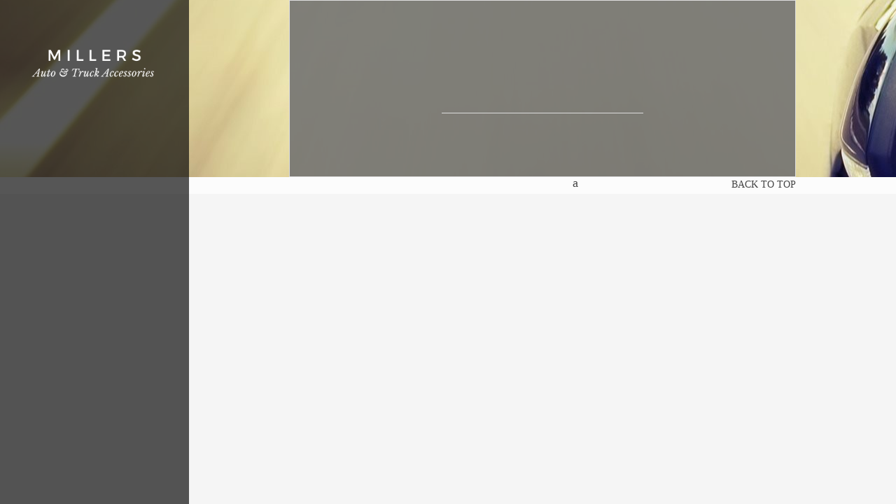

--- FILE ---
content_type: text/html; charset=utf-8
request_url: https://www.millersautoaddons.com/services
body_size: 10730
content:
<!DOCTYPE html PUBLIC "-//W3C//DTD XHTML 1.0 Transitional//EN" "http://www.w3.org/TR/xhtml1/DTD/xhtml1-transitional.dtd">
<html lang="en" xmlns="http://www.w3.org/1999/xhtml">
<head>
<meta name="viewport" content="width=device-width, initial-scale=1.0, maximum-scale=1.0, user-scalable=0">
<link rel="SHORTCUT ICON" href="https://d3ciwvs59ifrt8.cloudfront.net/a719ee4b-0763-489b-8483-6f53128caca0/fe41fc6c-c188-4a48-a812-84a7f3c939b4.png">
<link rel="alternate" type="application/rss+xml" title="RSS feed for Blog" href="//www.millersautoaddons.com/blog/rss/feeds">
<title>Services - Miller Auto And truck Accessories</title>
<meta name="description" content="Sales and On-site mobile installation of automotive accessories and aftermarket auto and truck parts. Remote starters, OEM nav and rear-view camera integration, Overhead and headrest DVD and entertainment systems, Heated seats, Running boards, Light bars and more. Quality auto products and professional on-site installation.">
<meta name="keywords" content="Millers Auto">
<meta name="twitter:card" content="summary_large_image">
<meta property="og:title" content="Services | Miller Auto And truck Accessories">
<meta property="og:description" content="Sales and On-site mobile installation of automotive accessories and aftermarket auto and truck parts. Remote starters, OEM nav and rear-view camera integration, Overhead and headrest DVD and entertainment systems, Heated seats, Running boards, Light bars and more. Quality auto products and professional on-site installation.">
<meta property="og:image" content="https://d3ciwvs59ifrt8.cloudfront.net/812cefbb-fcb5-4b50-bfbb-6ec532895a2f/265efb79-e481-43b0-a638-bc8ed2b488fd.png">
<meta property="og:image:secure_url" content="https://d3ciwvs59ifrt8.cloudfront.net/812cefbb-fcb5-4b50-bfbb-6ec532895a2f/265efb79-e481-43b0-a638-bc8ed2b488fd.png">
<meta property="og:type" content="website">
<meta property="og:url" content="http://www.millersautoaddons.com/services">
<link href="//www.millersautoaddons.com/csslint.ashx?id=7313e04b-4626-473f-a2b8-2d4ab2c41c42&bust=20231206092043240" rel="stylesheet" type="text/css">
<link href="https://d25bp99q88v7sv.cloudfront.net/0valez8psitwndm/flexblocks/css/custom-flex.css?b=20231206092043240" rel="stylesheet" type="text/css">
<style type="text/css"></style>
<script type="text/javascript">window.host = {},host.uikit = "d25bp99q88v7sv.cloudfront.net/0valez8psitwndm/uikit";host.builder = "create.mopro.com";host.builderstatic = "d25bp99q88v7sv.cloudfront.net/0valez8psitwndm/create";host.wo = {},host.wo.web = "create.mopro.com",host.wo.static = "d25bp99q88v7sv.cloudfront.net/0valez8psitwndm/wo";host.administration = {},host.administration.web = "administration.mopro.com",host.administration.static = "d25bp99q88v7sv.cloudfront.net/0valez8psitwndm/administration";host.old_builder = {},host.old_builder.web = "website.mopro.com",host.old_builder.static = "d25bp99q88v7sv.cloudfront.net/0valez8psitwndm/website";host.checkout = {},host.checkout.web = "selfcheckout.mopro.com",host.checkout.static = "selfcheckout.mopro.com/_static";host.smartbooker = "https://smartbooker.mopro.com";host.pulse = {},host.pulse.web = "pulse.mopro.com",host.pulse.static = "pulse.mopro.com/static";window.apiKey = {},apiKey.Google = "AIzaSyBinXhX5UPFiOaL-Cq1JvUxZe4sujPy7W4",apiKey.Bitly = "R_7b8b52174ee449c5ba2777e589cbf8f5",apiKey.Recaptcha = "",apiKey.Segment = "N3lCJIJMfuUmGIgrRHxoVxDxp6rBglT2";apiKey.IPInfo = "d4b1c52d60777c";window.cred = {},cred.bitly = "mobit5";window.url = {},url.getService = {},url.getService.administration = "https://administrationapi.mopro.com/Administration.svc";url.getService.appsetting = "https://appsettingapi.mopro.com/AppSetting.svc";url.getService.checkout = "https://checkoutapi.mopro.com/Checkout.svc";url.getService.dashboard = "https://contentdelieveryapi.mopro.com/ContentDelivery.svc";url.getService.builder = "https://builderapi.mopro.com/Builder.svc";url.getService.websiteoutput = "https://websiteoutputapi.mopro.com/WebsiteOutput.svc";url.setService = "https://coreapi.mopro.com/Core.svc";url.bitly = "https://api-ssl.bitly.com/v3/shorten";url.api = {},url.api.ecommerce = "https://ecommerceapi.mopro.com/api/v1";url.api.oauth = "https://oauthapi.mopro.com/api";url.api.rewards = "https://rewardapi.mopro.com/api/v1";url.api.idx = "https://idxapi.cml.ai/api/v1";url.api.socialpublisher = "https://socialapi.mopro.com/api/v1";url.api.revisionintake = "https://pulseapi.mopro.com/api/v2";window.app = {},app.lang = "en_US";window.CacheKey = "v679";window.config = {};config.isAdmin = "false";config.UserID = "00000000-0000-0000-0000-000000000000";config.AccessTokenID = "00000000-0000-0000-0000-000000000000";config.ProjectID = "5eb03f43-3f95-4f6a-852d-ce356c4b060e";config.SiteID = "7a3ddb29-8a0e-4ed6-b9cc-1129cde51d74";config.IsPublish = "1";config.Domain = "www.millersautoaddons.com";window.flexjson = "{\"PreviousColorOverlay\":\"\",\"PreviousSecondColorOverlay\":\"\",\"RowWidth\":\"\",\"RowHeight\":\"\",\"SCRowCount\":\"\",\"Alignment\":1,\"HorizontalAlignment\":0,\"ForegroundImageThumbnailTypeID\":800,\"BackgroundImageThumbnailTypeID\":1500,\"ForegroundImagePositionTypeID\":11,\"GradiantDirection\":1,\"SVGGradiantDirection\":1,\"SVGPositioning\":11,\"SVGWidth\":1,\"SVGheight\":1,\"SVGRotation\":0,\"IsBlur\":0,\"IsContainerBGFixed\":0,\"BackgroundType\":\"\",\"PrimaryColorMappingType\":0,\"SecondaryColorMappingType\":0,\"SVGPrimaryColorMappingType\":0,\"SVGSecondaryColorMappingType\":0,\"SVGPrimaryColorOverlay\":\"\",\"SVGSecondColorOverlay\":\"\",\"ColorOverlay\":\"\",\"SecondColorOverlay\":\"\",\"PaddingTop\":0,\"PaddingBottom\":0,\"MobilePaddingTop\":0,\"MobilePaddingBottom\":0,\"ExtendedClass\":\"\",\"IsImported\":0,\"ContentAlignmentTypeID\":0,\"IsPaddingLocked\":0,\"HasNoSpanPadding\":0,\"IsMopadExempt\":0,\"AccentColor\":\"\",\"ColorTheoryExempt\":0,\"DoOverlayColorTheory\":0,\"ShowMainSvgBackground\":0,\"DoLockDecoration\":0,\"DoGrayscaleSVG\":0,\"BlockType\":0,\"BlockTypeDescription\":\"\",\"BlockContainerTypeDescription\":\"\",\"BlockCategory\":0,\"BlockCategoryDescription\":\"\",\"BlockSubCategory\":0,\"BlockDescription\":\"\",\"ItemCount\":0,\"IsLive\":0,\"IsComingSoon\":0,\"IsDisplayed\":0,\"CoverPhotoURL\":\"\",\"IsFlairHidden\":0,\"BlockPrimaryColor\":\"\",\"BlockSecondaryColor\":\"\",\"SlideInterval\":0,\"MuteSlider\":0,\"MobileBackgroundPhotoURL\":\"\",\"HideonEmbed\":0,\"HasAutoFlexPadding\":0,\"SetMobilePaddingZero\":0,\"IsHiddenDesktop\":0,\"IsHiddenMobile\":0,\"TagTypeID\":0,\"TagMappingID\":\"\",\"Keywords\":\"\",\"DisplayName\":\"\",\"AllowAI\":1,\"PaddingLeft\":0,\"PaddingRight\":0,\"ConfigPropertyJSON\":\"\",\"IsGlobalBlock\":0,\"IsMarginLocked\":0,\"MarginTop\":0,\"MarginRight\":0,\"MarginBottom\":0,\"MarginLeft\":0,\"ContentItemID\":null,\"SvgFileID\":\"00000000-0000-0000-0000-000000000000\",\"SvgFileURL\":\"\",\"CoverPhotoID\":\"00000000-0000-0000-0000-000000000000\",\"StylePackageID\":\"00000000-0000-0000-0000-000000000000\",\"MobileBackgroundPhotoID\":\"00000000-0000-0000-0000-000000000000\"}";window.IsGoogUA = 0;</script>
<script type="text/javascript">window.SiteID = "7a3ddb29-8a0e-4ed6-b9cc-1129cde51d74";window.SitePageID = "7313e04b-4626-473f-a2b8-2d4ab2c41c42";</script>
<script type="text/javascript" src="//d25bp99q88v7sv.cloudfront.net/0valez8psitwndm/uikit/_js/lib/require.js?b=v679"></script>
<script type="text/javascript" src="//d25bp99q88v7sv.cloudfront.net/0valez8psitwndm/wo/_js/app.js?b=v679"></script>
<script type="text/javascript">require(["page"],function(p){});</script>
<script eb="" type="text/javascript">require(["https://use.typekit.com/mip2ckc.js"], function () { try {Typekit.load({async:false});}catch(e){}});</script>
<script type="text/javascript">(function(i,s,o,g,r,a,m){i["GoogleAnalyticsObject"]=r;i[r]=i[r]||function(){(i[r].q=i[r].q||[]).push(arguments)},i[r].l=1*new Date();a=s.createElement(o),m=s.getElementsByTagName(o)[0];a.async=1;a.src=g;m.parentNode.insertBefore(a,m)})(window,document,"script","https://www.google-analytics.com/analytics.js","ga");ga("create", "UA-76078006-1", "auto");ga("send", "pageview");</script>

<body>
<script defer="" src="https://connect.podium.com/widget.js#ORG_TOKEN=a1a1389b-e1c1-4342-8343-65f51ad7d5de" id="podium-widget" data-organization-api-token="a1a1389b-e1c1-4342-8343-65f51ad7d5de"></script></body>
<script type="application/ld+json">{
  "@context": "https://schema.org",
  "@graph": [
    {
      "@type": "Organization",
      "@id": "https://www.millersautoaddons.com/#organization",
      "name": "Miller Auto Add Ons",
      "url": "https://www.millersautoaddons.com",
      "description": "",
      "logo": {
        "@type": "ImageObject",
        "url": "https://d3ciwvs59ifrt8.cloudfront.net/3db8e891-a341-4c90-8604-beaf218727c5/51ef61fe-0b6e-4447-9ffd-8748201d3345.jpg",
        "@id": "https://www.millersautoaddons.com#logo",
        "caption": "Miller Auto Add Ons"
      }
    },
    {
      "@type": "WebSite",
      "@id": "https://www.millersautoaddons.com/#website",
      "url": "https://www.millersautoaddons.com",
      "name": "Miller Auto Add Ons Website",
      "publisher": {
        "@id": "https://www.millersautoaddons.com/#organization"
      }
    },
    {
      "@type": "LocalBusiness",
      "@id": "https://www.millersautoaddons.com/#localbiz",
      "name": "Miller Auto Add Ons",
      "address": {
        "@type": "PostalAddress",
        "streetAddress": "285 Bethlehem Pike",
        "addressLocality": "Colmar",
        "addressRegion": "Pennsylvania",
        "postalCode": "18915",
        "addressCountry": "United States"
      },
      "telephone": "+1 267-387-6160"
    },
    {
      "@type": "WebPage",
      "@id": "http://www.millersautoaddons.com/services/#webpage",
      "name": "Services | Miller Auto And truck Accessories",
      "url": "http://www.millersautoaddons.com/services",
      "description": "Sales and On-site mobile installation of automotive accessories and aftermarket auto and truck parts. Remote starters, OEM nav and rear-view camera integration, Overhead and headrest DVD and entertainment systems, Heated seats, Running boards, Light bars and more. Quality auto products and professional on-site installation.",
      "publisher": {
        "@id": "https://www.millersautoaddons.com/#organization"
      }
    }
  ]
}</script>
</head>
<body class="fluid-vertical-header-2 ">
<div id="mainHeaderContainer" class="headerContainer header-fixed">


<input name="ctl01$hdnSitePageID" type="hidden" id="ctl01_hdnSitePageID">


<div id="ctl01_divHeaderModule" class="h-hide header-layout-9" data-sitepagemoduleid="0455fb7d-1e44-43a0-b50b-309535c96c60" data-moduletemplateid="65732b3c-1899-471c-b305-7c6f0bda8214" data-sitepageid="b67d241a-4e51-44ce-9333-70048f8deff8" data-path="header%2fv4%2fucHeaderDefault.ascx">
    <div class="mainContainer">
        <div class="container">

<div class="translator">
    <a id="ctl01_idLang" class="notranslate" onclick="Header.selectLanguage(this)" style="display: none"></a>
    <div id="divlanguageDropDown" class="dropdown-block language-dropdown notranslate">               
        
    </div>
</div>


<div class="divTitleContainer">
    <div id="ctl01_divLogo" class="logoDiv">
        <a href="///www.millersautoaddons.com/" id="ctl01_lnkHeaderLogo" target="_self" title="Website Home Page">
<img id="imgHeaderLogo" alt="image" src="https://d3ciwvs59ifrt8.cloudfront.net/812cefbb-fcb5-4b50-bfbb-6ec532895a2f/265efb79-e481-43b0-a638-bc8ed2b488fd_h.png">
        </a>
    </div>
    
    
</div>

<div class="theTriggerMenu notranslate">
    <a id="theTrigger" class="theTrigger" tabindex="-1">
        <p id="ctl01_pMenu" class="menuTextWrap">Menu</p>
	                <span id="top" class="topLine" style="background-color: rgb(245, 245, 245);"></span>
	                <span id="mid" class="midLine" style="background-color: rgb(245, 245, 245);">Menu</span>
	                <span id="bot" class="botLine" style="background-color: rgb(245, 245, 245);"></span>
    </a>
</div>


<div id="ctl01_divMenu" class="toggle-menu htoggle-menu" onclick="Header.horzToggleClass()" style="display:none;">
<p class="toggle-text">
    <span id="ctl01_sMenu">Menu</span>
    <i class="fa fa-navicon fa-lg mobilePillNav"></i>
</p>
</div>

<div id="ctl01_navigationBlock" class="h-nav">
    <div class="subnav">
        <ul class="nav nav-pills">
        <li id="ctl01_rptHeaderMenu_ctl00_liMenuItem" class=" js-sitepage-menu-link" data-sitepageid="014ac5d9-22fd-4787-a6ff-9fcd123e3247">
<a href="//www.millersautoaddons.com/" id="ctl01_rptHeaderMenu_ctl00_lnkMenuItem">
    Home
</a>
        </li>
    
        
    
        <li id="ctl01_rptHeaderMenu_ctl02_liMenuItem" class=" js-sitepage-menu-link" data-sitepageid="2e4a6e5a-7f51-4308-bec3-726ba13bf738">
<a href="//www.millersautoaddons.com/about" id="ctl01_rptHeaderMenu_ctl02_lnkMenuItem">
    About
</a>
        </li>
    
        <li id="ctl01_rptHeaderMenu_ctl03_liMenuItem" data-event="hover" class="dropdown first js-sitepage-menu-link" data-sitepageid="55714ab1-b7b7-4230-bc6b-7d59bd9d3ffc">
<a href="//www.millersautoaddons.com/dealer-services" id="ctl01_rptHeaderMenu_ctl03_lnkMenuItem" data-toggle="dropdown" class="dropdown-toggle">
    Dealer Services
<b class="caret"></b></a>
        <ul class="dropdown-menu"><li class=""><a class="" href="javascript:void(0);" target="">Dealer Portal Page</a></li></ul></li>
    
        
    
        
    
        <li id="ctl01_rptHeaderMenu_ctl06_liMenuItem" data-event="hover" class="dropdown js-sitepage-menu-link" data-sitepageid="6cf8aaea-9009-4be6-8f7e-8549f19e2e2e">
<a href="//www.millersautoaddons.com/entertainment-media" id="ctl01_rptHeaderMenu_ctl06_lnkMenuItem" data-toggle="dropdown" class="dropdown-toggle">
    Entertainment & Media
<b class="caret"></b></a>
        <ul class="dropdown-menu"><li class=""><a class="" href="//www.millersautoaddons.com/headrest-entertainment-systems" target="">Headrest Entertainment Systems</a></li><li class=""><a class="" href="//www.millersautoaddons.com/seat-back-entertainment-systems" target="">Seat Back Entertainment Systems</a></li><li class=""><a class="" href="//www.millersautoaddons.com/in-dash-multi-media-with-navigation" target="">In-Dash Multi-Media with Navigation</a></li><li class=""><a class="" href="//www.millersautoaddons.com/factory-interface-technology" target="">Factory Interface Technology</a></li><li class=""><a class="" href="//www.millersautoaddons.com/ceiling-mount-entertainment-systems" target="">Ceiling Mount Entertainment Systems</a></li><li class=""><a class="" href="//www.millersautoaddons.com/satellite-radio-interface" target="">Satellite Radio Interface</a></li><li class=""><a class="" href="//www.millersautoaddons.com/entertainment-and-media-accessories" target="">Entertainment and Media Accessories</a></li></ul></li>
    
        
    
        
    
        
    
        
    
        
    
        
    
        
    
        <li id="ctl01_rptHeaderMenu_ctl14_liMenuItem" data-event="hover" class="dropdown js-sitepage-menu-link" data-sitepageid="66b0420b-64c8-4881-ba04-ab2edc71b56c">
<a href="//www.millersautoaddons.com/security-comfort" id="ctl01_rptHeaderMenu_ctl14_lnkMenuItem" data-toggle="dropdown" class="dropdown-toggle">
    Security & Comfort
<b class="caret"></b></a>
        <ul class="dropdown-menu"><li class=""><a class="" href="//www.millersautoaddons.com/alarm-remote-start" target="">Alarm & Remote Start</a></li><li class=""><a class="" href="//www.millersautoaddons.com/heated-seats" target="">Heated Seats</a></li><li class=""><a class="" href="//www.millersautoaddons.com/comfort-seats" target="">Comfort Seats</a></li><li class=""><a class="" href="//www.millersautoaddons.com/automotive-cruise-control" target="">Automotive Cruise Control</a></li></ul></li>
    
        
    
        
    
        
    
        
    
        
    
        
    
        <li id="ctl01_rptHeaderMenu_ctl21_liMenuItem" data-event="hover" class="dropdown js-sitepage-menu-link" data-sitepageid="3d84b247-6404-486f-9240-dd9e36def1a9">
<a href="//www.millersautoaddons.com/safety-obstacle-avoidance" id="ctl01_rptHeaderMenu_ctl21_lnkMenuItem" data-toggle="dropdown" class="dropdown-toggle">
    Safety & Obstacle Avoidance
<b class="caret"></b></a>
        <ul class="dropdown-menu"><li class=""><a class="" href="//www.millersautoaddons.com/integrated-camera-systems" target="">Integrated Camera Systems</a></li><li class=""><a class="" href="//www.millersautoaddons.com/parrot-bluetooth" target="">Parrot Bluetooth</a></li><li class=""><a class="" href="//www.millersautoaddons.com/daytime-running-lights" target="">Daytime Running Lights</a></li><li class=""><a class="" href="//www.millersautoaddons.com/blind-spot-monitoring" target="">Blind Spot Monitoring</a></li></ul></li>
    
        
    
        
    
        
    
        
    
        
    
        <li id="ctl01_rptHeaderMenu_ctl27_liMenuItem" data-event="hover" class="dropdown js-sitepage-menu-link" data-sitepageid="5d55dd57-7a07-4a04-bd8c-554862cee6f3">
<a href="javascript:void(0);" id="ctl01_rptHeaderMenu_ctl27_lnkMenuItem" data-toggle="dropdown" class="dropdown-toggle">
     Truck  Accessories & Towing
<b class="caret"></b></a>
        <ul class="dropdown-menu"><li class=""><a class="" href="//www.millersautoaddons.com/tonneau-covers" target="">Tonneau Covers</a></li><li class=""><a class="" href="//www.millersautoaddons.com/hitches-wiring-and-bike-racks" target="">Hitches, Wiring, and Bike Racks</a></li><li class=""><a class="" href="//www.millersautoaddons.com/running-boardsnerf-bars" target="">Running Boards/Nerf Bars</a></li></ul></li>
    
        
    
        
    
        
    
        <li id="ctl01_rptHeaderMenu_ctl31_liMenuItem" class=" js-sitepage-menu-link" data-sitepageid="2efb3055-6924-40d0-8a6d-e05618ee42bb">
<a href="//www.millersautoaddons.com/resource" id="ctl01_rptHeaderMenu_ctl31_lnkMenuItem">
    Resource
</a>
        </li>
    
        
    
        
    
        
    
        <li id="ctl01_rptHeaderMenu_ctl35_liMenuItem" class=" js-sitepage-menu-link" data-sitepageid="7d9828f7-5cae-4a4f-8667-152b921fb11a">
<a href="//www.millersautoaddons.com/gallery" id="ctl01_rptHeaderMenu_ctl35_lnkMenuItem">
    Gallery
</a>
        </li>
    
        
    
        
    
        
    
        
    
        
    
        
    
        
    
        
    
        
    
        
    
        <li id="ctl01_rptHeaderMenu_ctl46_liMenuItem" class=" js-sitepage-menu-link" data-sitepageid="72e75242-7897-4663-9ac2-73e5824a71b5">
<a href="//www.millersautoaddons.com/contact" id="ctl01_rptHeaderMenu_ctl46_lnkMenuItem">
    Contact
</a>
        </li>
    
        
    
        
    
        <li id="ctl01_rptHeaderMenu_ctl49_liMenuItem" class="js-sitepage-menu-link last" data-sitepageid="34520074-b5b9-4c9c-9bc6-d1c04900568f">
<a href="//www.millersautoaddons.com/truck-customization" id="ctl01_rptHeaderMenu_ctl49_lnkMenuItem">
    TRUCK CUSTOMIZATION
</a>
        </li>
    

        </ul>
    </div>
</div>

<div id="ctl01_divCall2Action" class="call2Action">
    
    <a id="ctl01_lnkCallToActionLink" class="btn" href="//www.millersautoaddons.com/contact">267-387-6160</a>
</div>


<ul id="ctl01_ulSocial" class="header-social">
    
        <li id="ctl01_rptHeaderSocial_ctl00_liSocial">
<a id="ctl01_rptHeaderSocial_ctl00_lnkSocial" class="facebook" aria-label="facebook" title="facebook icon" href="https://www.facebook.com/millersautoaddons/" target="_blank"></a>
        </li>    
    
</ul>
        </div>
    </div>
</div>
<script type="text/javascript">
    require(["headerv1", "selectik"], function (headerv1) {
        Header = headerv1;
        Header.ProjectID ="5eb03f43-3f95-4f6a-852d-ce356c4b060e";
        Header.StoreID = "";
        Header.IsPublish = 1;
        Header.IsIDXEnabled= 0;
        Header.UserID= "00000000-0000-0000-0000-000000000000";
        Header.IndustryTypeID= 1062;
        Header.SitePageUrls= "" ;
        Header.initEl('ctl01_divHeaderModule', '0');
        Header.loadSelectik();
        Header.loadShoppingJS('', '1062');  
    });  
</script> 


<div id="ctl01_SocialProfileContainer" class="SocialProfileContainer mod-socialprofile hide" data-sitepagemoduleid="92ecee4c-2093-4e51-9684-fd1bae110348" data-moduletemplateid="28ff94b1-3861-4f0b-bbf7-d8188ed5b9e8">    
    <div id="ctl01_divSocialProfile" class="social-icons social-profile fade-in-sp z-page-detached socialprofile-layout-1 mod-socialprofile-92ecee4c-2093-4e51-9684-fd1bae110348 rightfixedsocial">
        <a href="https://www.facebook.com/millersautoaddons/" id="ctl01_aFacebook" target="_blank" class="btnsocialprofile" title="Facebook">
<div class="icon-wrap for-facebook">
    <p class="fa fa-facebook" title="facebook icon">
        <span class="s-lbl">facebook</span>
    </p>
</div>
        </a>
        
        
        
        
        
        
        
        
        
        
        
        
        
        
        
        
        
         
    </div>
    
    
</div>
<script type="text/javascript">
    require(["jquery", "socialprofilev1"], function ($, SocialProfileV1) {
        new SocialProfileV1({
SocialCounts: "1",
PositionFromTop: "",
MobileDevice: "False",
ScrollType :  "1"
        }).render();
    });    
</script>

</div>
<div class="centerContainer noBG" data-id="centerContainer">
<div class="mainContainer">
<div class="container">

<div class="row">
<div class="dynamicColumn span12" data-span="12">

<div id="ctl01_divModHero" class="mod_hero clearfix mod-hero-b91b2964-ddcf-466b-8c57-c4d27a8f0224 hero-layout-2" contentitemid="2a90bceb-e20c-43b4-a0e4-51dbe5b9fd41" data-sitepagemoduleid="b91b2964-ddcf-466b-8c57-c4d27a8f0224" data-moduletemplateid="62584355-347e-4f91-8d46-3e2cd137ce0d">    
    <h1>Services</h1>
    
    
    <div class="art-reward-points">
        
        
    </div>
</div>
<script type="text/javascript" language="javascript">
    require(["herov1"], function (HeroView) {
        new HeroView({
SitePageModuleID: "b91b2964-ddcf-466b-8c57-c4d27a8f0224",
IsPublish: 1,
        }).render();
    });
</script>
</div>
</div>

<div class="row">
<div class="dynamicColumn span3" data-span="3"></div><div class="dynamicColumn span6" data-span="6">

<div id="ctl01_wrapper" class="mod-divider" data-sitepagemoduleid="c9714d03-253c-4327-8e65-79c39d95746b" data-moduletemplateid="6e128134-9a28-43a0-8ce3-5d81b3961ff0"></div>
</div><div class="dynamicColumn span3" data-span="3"></div>
</div>

<div class="row">
<div class="dynamicColumn span12" data-span="12">
<div id="divWrapServieCatalog" class="mod-service-catalog mopad-exempt" data-sitepagemoduleid="6a060e3d-0e7d-44ec-b243-9be5f41fe4d3">
    <h1 id="ctl00_h1BookOnline">Our Services</h1>
    
    
    <div id="rptContainer">
        


<input name="ctl00$ucServiceContent$hdnServiceContentPageDetails" type="hidden" id="ctl00_ucServiceContent_hdnServiceContentPageDetails">
<input name="ctl00$ucServiceContent$hdnSitePgID" type="hidden" id="ctl00_ucServiceContent_hdnSitePgID" value="7313e04b-4626-473f-a2b8-2d4ab2c41c42">
<input name="ctl00$ucServiceContent$hdnStoreID" type="hidden" id="ctl00_ucServiceContent_hdnStoreID">
<input name="ctl00$ucServiceContent$hdnMenuServiceInfo" type="hidden" id="ctl00_ucServiceContent_hdnMenuServiceInfo">
    </div>
</div>

<input name="ctl00$hdnServicePageDetails" type="hidden" id="ctl00_hdnServicePageDetails">
<script type="text/javascript" language="javascript">
    require(["servicecatalogv2"], function (servicecatalogv2) {
        servicecatalogv2.loadModule();
    });
</script></div>
</div>
</div></div></div>
<div class="subnavContainer">
<div class="mainContainer">
<div class="container">

<div class="row">
<div class="dynamicColumn span12" data-span="12">

<div id="footerHolder" data-sitepagemoduleid="0bff5e0e-3278-46f0-904a-48844d291c93" data-moduletemplateid="8cbf6f51-2032-43a2-a551-948effa0271e">
<div id="ctl01_divModFooter" class="subnav footer-layout-1">
    <ul class="nav nav-pills pull-left">
        <li class="brand-static">Miller Auto And truck Accessories &copy; 2026</li>
    </ul>
    
    <div id="ctl01_divSocialMediaLinks" class="footer-social">
        
    <a id="ctl01_rptSocialMediaLinks_ctl00_lnkSocialLink" class="footer-facebook" aria-label="facebook" title="facebook icon" href="https://www.facebook.com/millersautoaddons/" target="_blank"></a>
    </div>
    <div class="nav-footer">
        <ul id="ctl01_footerLinksList" class="nav nav-pills pull-left">
        <li id="ctl01_rptFooterNavigation_ctl00_liFooter">
<a href="http://www.mopro.com" id="ctl01_rptFooterNavigation_ctl00_lnkFooterNav" data-width="" rel="nofollow" class="link  footer-page-overlay" target="_blank" data-close="" data-href="" title="A Mopro Website"><span>A Mopro Website</span></a>
        
        </li>
    
        </ul>
        <a class="back-to-top pull-left">Back to Top</a>
    </div>
    
</div>
</div>
<script type="text/javascript">
    require(["footerv1"], function (FooterV1) {
        var FooterV1 = new FooterV1({
el:'#footerHolder',
SitePageModuleID: "0bff5e0e-3278-46f0-904a-48844d291c93",
HasAnimation: 0,
IsPublish: 1
        });
        FooterV1.render();
    });
</script> 
</div>
</div>
</div></div></div>

<input id="SiteID" type="hidden" value="7a3ddb29-8a0e-4ed6-b9cc-1129cde51d74">
<input id="SitePageID" type="hidden" value="7313e04b-4626-473f-a2b8-2d4ab2c41c42">
<input id="lang" type="hidden" value="en">
<div id="fb-root"></div>
<script type="text/javascript">require(["fb"], function (FB) {FBAppID = "357097134310266";window.fbAsyncInit = function() {FB.init({ appId: FBAppID, version: "v2.10", cookie: false, status: false, xfbml: true, frictionlessRequests: true });FB.Canvas.setSize({ height: 600 });if(document.getElementById("#big-video-wrap") == null){setTimeout("FB.Canvas.setAutoGrow()", 500);}};});</script>


<input id="hdnPartnersConfig" type="hidden" value='{"config":[{"partnername":"Mopro","domain":"mopro.com","phone":"844-207-9038","supportembed":true,"issignup":false,"allowgooglelogin":true,"allowfblogin":false,"ismobilesignup":false,"allowcancelaccount":false,"signuptype":31412,"allowmmp":true,"buildmysite":false,"buildframework":false,"purchasedomain":true,"connectdomain":true,"socialwizard":false,"terms":"https://www.mopro.com/standardtc","privacypolicy":"https://www.mopro.com/privacy","supportemail":"proteam@mopro.com","cancelemail":"proteam@mopro.com","tourtype":"web","logo":"https://d3ciwvs59ifrt8.cloudfront.net/d8da335c-eac5-4d57-8adc-3391f18a5c9a/b0e4e6e4-20c8-4f69-b046-93a7c8eab47c_t.png","favicon":"https://d3ciwvs59ifrt8.cloudfront.net/a80e6423-d01d-43ae-9f3f-ad514024480e/473036bf-05e8-4bce-91ee-ab164ed89608_t.png","itune":"https://apps.apple.com/us/app/moprogo/id1289957845","googleplay":"https://play.google.com/store/apps/details?id=com.mopro.directconnect","isoldtemplate":true,"fromemail":"noreply@mopro.com","login-url":"https://my.mopro.com/login","supportcontactform":true,"isblueprintrequired":true,"social":[{"facebook":"https://www.facebook.com/MoproTeam","twitter":"https://twitter.com/MoproTeam","instagram":"https://www.instagram.com/MoproTeam","partner":"http://www.mopro.com/","youtube":"https://www.youtube.com/channel/UCWLOFKymhPPEVBureYaKzSw","connect":{"facebook":true,"twitter":true,"linkedin":true,"yelp":true,"tumblr":true,"foursquare":true,"googlealerts":true,"instagram":true,"googlereviews":true,"pinterest":true},"pinterest":"https://www.pinterest.com/MoproTeam","website":"http://www.mopro.com","linkedin":"https://www.linkedin.com/company/mopro"}],"theme":[{"hexcolor1":"#452BB4","hexcolor2":"#c052dc","hexcolor3":"#c052dc","hexcolor4":"#ffffff","hexcolor5":"#FFFFFF","hexcolor6":"#636363","hexcolor7":"#3F2AB2"}],"videos-url":[{"tesimonialcollector-youtube":"https://www.youtube.com/watch?v=BLpS0Da2RtQ&index=1&list=UUspdS53W1VDxDmPaH4RRq6Q","reputationmanager-youtube":"https://www.youtube.com/watch?v=e_XMxr6gEIU&list=UUspdS53W1VDxDmPaH4RRq6Q&index=3","competitiontracker-youtube":"https://www.youtube.com/watch?v=zebS2wtEiQc&list=UUspdS53W1VDxDmPaH4RRq6Q&index=4","social365-youtube":"https://www.youtube.com/watch?v=c2fSllLozn0&index=2&list=UUspdS53W1VDxDmPaH4RRq6Q"}],"images-url":[{"headerlogo-signupemail":"https://gallery.mailchimp.com/4854487516cdb8cde9ab78849/images/072bc514-d49f-44d5-bcef-4b568e6056ec.jpg","login-image":"https://gallery.mailchimp.com/4854487516cdb8cde9ab78849/images/f9b35807-b338-4f03-b27e-63de3bcefd2b.jpg","testimonialcollector-thumbnail":"https://gallery.mailchimp.com/4854487516cdb8cde9ab78849/images/7a319552-a0a2-4b2f-84ee-ce079f7ce1e9.png","reputationmanager-thumbnail":"https://gallery.mailchimp.com/4854487516cdb8cde9ab78849/images/5babe455-d01d-4c2d-a0fe-ba8285085230.png","competitiontracker-thumbnail":"https://gallery.mailchimp.com/4854487516cdb8cde9ab78849/images/9d60723d-57a3-4a01-b4be-01ecab7afa99.png","social365-thumbnail":"https://gallery.mailchimp.com/4854487516cdb8cde9ab78849/images/63c0041b-485b-4aad-9e0e-43154c586d0e.png"}],"addon":[{"name":"","id":0,"default":false}],"trail":10,"maxtrial":0,"backgroundimage":"https://d3ciwvs59ifrt8.cloudfront.net/b48b5b8d-fde8-4187-9982-ea0adcecc203/03259347-5f54-4155-89f9-1339373cdd31.png","LogoFileID":"00000000-0000-0000-0000-000000000000","BackgroundFileID":"03259347-5f54-4155-89f9-1339373cdd31","TeamID":"998UHD7MJ7","AndroidBundleID":"com.mopro.directconnect","IOSBundleID":"com.mopro.directconnect","AndroidNamespace":"android_app","ShaFingerPrints":"a2:44:bc:ce:d3:28:80:e4:c4:e6:86:b8:bc:92:a6:a1:43:31:a3:f4:9d:b5:87:8e:5a:da:a4:77:db:df:c6:b9","ChangeTrialToActive":"","getreviewconnector":"29154,1051,17151,32621,31452,31455,32612,17152,31431,31432,31433,31434,31435,31447,31448,31449,31450,31451,32614,32615,32616,32617,32626,31558,31559,31561,33646,33647,33648,33649,33650,33653,33654,33656,33658,33659,33663,33664,33665,33666,33667,33668,33671,33673,33674,33677,33679,33680,33682,33683,33684,33686,33687,33688,33689,33690,33691,33693,33694,33697,33699,26868","publisherconnector":"","wizardconnector":"29154,1051,33622,17151,1052,16699","socialconnector":"29154,1051,33622,34797,1052,16699,34874,17151,32621,31452,31455,32612,17152,31431,31432,31433,31434,31435,31447,31448,31449,31450,31451,32614,32615,32616,32617,32626,31558,31559,31561,31563,33646,33647,33648,33649,33650,33653,33654,33656,33657,33658,33659,33662,33663,33664,33665,33666,33667,33668,33671,33673,33674,33676,33677,33679,33680,33682,33683,33684,33686,33687,33688,33689,33690,33691,33693,33694,33696,33697,33699,33645","TCconnector":"29154,1051,17151,32621,31452,31455,32612,17152,31431,31432,31433,31434,31435,31447,31448,31449,31450,31451,32614,32615,32616,32617,32626,31558,31559,31561,31563,33646,33647,33648,33649,33650,33653,33654,33656,33657,33658,33659,33662,33663,33664,33665,33666,33667,33668,33671,33673,33674,33676,33677,33679,33680,33682,33683,33684,33686,33687,33688,33689,33690,33691,33693,33694,33696,33697,33699,33645,26868","RMconnector":"29154,1051,33622,1052,17151,32621,31452,31455,32612,17152,31431,31432,31433,31434,31435,31447,31448,31449,31450,31451,32614,32615,32616,32617,32626,31558,31559,31561,31563,33646,33647,33648,33649,33650,33653,33654,33656,33657,33658,33659,33662,33663,33664,33665,33666,33667,33668,33671,33673,33674,33676,33677,33679,33680,33682,33683,33684,33686,33687,33688,33689,33690,33691,33693,33694,33696,33697,33699,33645","survey":[{"title1":"","title2":""}],"TCWizardSettings":"29154,1051,17151,31434,31451,26868","IsResellerSync":true,"subdomainpostfix":"","socialads":{"googlecommission":{"isenabled":"0","value":"0"}},"TimeZoneTypeID":1125,"websitepreference":[{"buildwebsiteai":false,"buildwebsitetemplate":false}],"delaynotification":[{"typeid":31570,"mins":10080},{"typeid":33766,"mins":10080},{"typeid":31555,"mins":10080}],"stripsupportmode":"","dashboardtype":0,"aitexthelp":true,"manifest":[{"name":"Mopro","short_name":"Mopro","background_color":"#452bb4","theme_color":"#c052dc","is_enabled":false,"icon_192":"https://d3ciwvs59ifrt8.cloudfront.net/7af199a8-4a85-4246-bcb6-9bdcf24bc34f/e46f87cd-109f-490d-8c47-72198c3434df.png","icon_512":"https://d3ciwvs59ifrt8.cloudfront.net/7af199a8-4a85-4246-bcb6-9bdcf24bc34f/e46f87cd-109f-490d-8c47-72198c3434df.png"}]}]}'>
</body>
</html>
<!--
X-Span_Total -> 0.1809363
Body      Module         Header                   0455fb7d-1e44-43a0-b50b-309535c96c60              0.0009958      Cached    
Body      Module         Footer                   0bff5e0e-3278-46f0-904a-48844d291c93              0.0010045      Cached    
Body      Module         Social-Profile-V1        92ecee4c-2093-4e51-9684-fd1bae110348              0              Cached    
Body      Module         Headline                 b91b2964-ddcf-466b-8c57-c4d27a8f0224              0              Cached    
Body      Module         Divider                  c9714d03-253c-4327-8e65-79c39d95746b              0.001          Cached    
-->
<!-- cached on pg at 1/22/2026 8:37:39 PM --><!--  IsLive=True bSitePresented=False isLoginTokenExist=False isMopadFrame=False isPageCacheAllowed=True IsS3site=False cacheresult=True -->

--- FILE ---
content_type: text/plain
request_url: https://www.google-analytics.com/j/collect?v=1&_v=j102&a=16130132&t=pageview&_s=1&dl=https%3A%2F%2Fwww.millersautoaddons.com%2Fservices&ul=en-us%40posix&dt=Services%20-%20Miller%20Auto%20And%20truck%20Accessories&sr=1280x720&vp=1280x720&_u=IEBAAEABAAAAACAAI~&jid=91244303&gjid=651501382&cid=551212452.1769143075&tid=UA-76078006-1&_gid=170438190.1769143075&_r=1&_slc=1&z=1693127351
body_size: -453
content:
2,cG-YBYN300WKQ